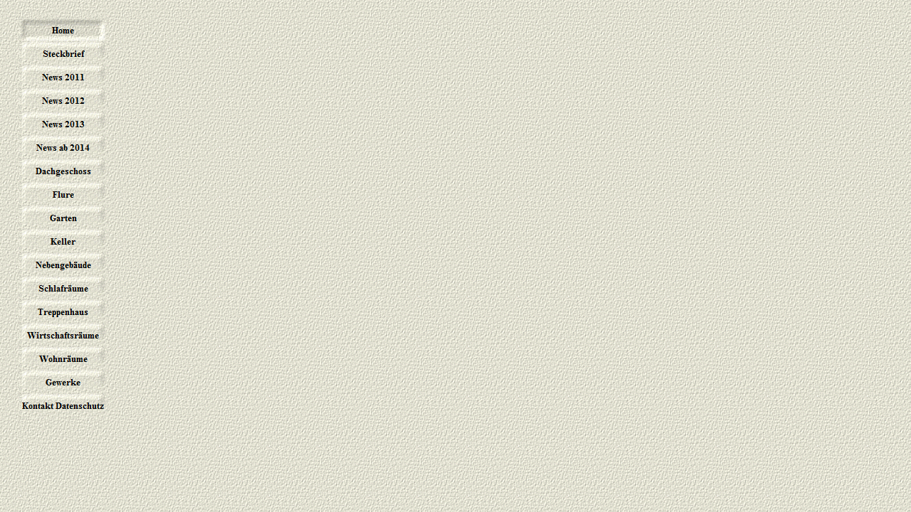

--- FILE ---
content_type: text/html
request_url: http://liebberger.com/left_index.html
body_size: 2371
content:

<!DOCTYPE HTML PUBLIC "-//W3C//DTD HTML 4.01 Transitional//EN">
<html>
<head>
<title>Home</title>
<meta http-equiv="Content-Type" content="text/html; charset=ISO-8859-1">
<meta name="Generator" content="NetObjects Fusion 10 for Windows">
<base target="_parent">
<script type="text/javascript">
<!--
function F_loadRollover(){} function F_roll(){}
//-->
</script>
<SCRIPT TYPE="text/javascript" SRC="./assets/rollover.js"></SCRIPT>
<link rel="stylesheet" type="text/css" href="./html/style.css">
<link rel="stylesheet" type="text/css" href="./html/site.css">
<style type="text/css" title="NOF_STYLE_SHEET">
<!--
DIV#LayoutLYR { position:absolute; top:2; left:2; z-index: 1; visibility:inherit; }
DIV#Navigationsleiste6LYR { position:absolute; visibility:inherit; top:24; left:25; width:124; height:561; z-index:1 }

DIV#Navigationsleiste6_1LYR { 
position:absolute; visibility:hidden; top:0; left:0; z-index:1;
}
DIV#Navigationsleiste6_2LYR { 
position:absolute; visibility:hidden; top:0; left:0; z-index:1;
}
DIV#Navigationsleiste6_3LYR { 
position:absolute; visibility:hidden; top:0; left:0; z-index:1;
}
DIV#Navigationsleiste6_4LYR { 
position:absolute; visibility:hidden; top:0; left:0; z-index:1;
}
DIV#Navigationsleiste6_5LYR { 
position:absolute; visibility:hidden; top:0; left:0; z-index:1;
}
DIV#Navigationsleiste6_6LYR { 
position:absolute; visibility:hidden; top:0; left:0; z-index:1;
}
DIV#Navigationsleiste6_7LYR { 
position:absolute; visibility:hidden; top:0; left:0; z-index:1;
}
-->
</style>

</head>
<body>
 <div id="LayoutLYR"><div id="Navigationsleiste6LYR" style="visibility:inherit;top:24px;left:25px;z-index:1;width:124;height:561">
 <table id="Navigationsleiste6" border="0" cellspacing="0" cellpadding="0" width="124">
  <tr valign="top" align="left">
   <td width="124" height="33"><a href="./index.html" style="cursor:hand; text-decoration:none;" onMouseOver="F_loadRollover('Navigationsschaltfläche1','',0);F_roll('Navigationsschaltfläche1',1)" onMouseOut="F_roll('Navigationsschaltfläche1',0)"><img id="Navigationsschaltfläche1" name="Navigationsschaltfläche1" height="33" width="124" src="./assets/images/autogen/Home_Hp3_1.gif" onmouseover="F_loadRollover(this,'Home_HRp1_1.gif',0)" border="0" alt="Home" title="Home"></a></td>
  </tr>
  <tr valign="top" align="left">
   <td width="124" height="33"><a href="./html/steckbrief.html" style="cursor:hand; text-decoration:none;" onMouseOver="F_loadRollover('Navigationsschaltfläche2','',0);F_roll('Navigationsschaltfläche2',1)" onMouseOut="F_roll('Navigationsschaltfläche2',0)"><img id="Navigationsschaltfläche2" name="Navigationsschaltfläche2" height="33" width="124" src="./assets/images/autogen/Steckbrief_Ns1.gif" onmouseover="F_loadRollover(this,'Steckbrief_NRp3.gif',0)" border="0" alt="Steckbrief" title="Steckbrief"></a></td>
  </tr>
  <tr valign="top" align="left">
   <td width="124" height="33"><a href="./html/news_2011.html" style="cursor:hand; text-decoration:none;" onMouseOver="F_loadRollover('Navigationsschaltfläche3','',0);F_roll('Navigationsschaltfläche3',1)" onMouseOut="F_roll('Navigationsschaltfläche3',0)"><img id="Navigationsschaltfläche3" name="Navigationsschaltfläche3" height="33" width="124" src="./assets/images/autogen/News_2011_Ns1.gif" onmouseover="F_loadRollover(this,'News_2011_NRp3.gif',0)" border="0" alt="News 2011" title="News 2011"></a></td>
  </tr>
  <tr valign="top" align="left">
   <td width="124" height="33"><a href="./html/news_2012.html" style="cursor:hand; text-decoration:none;" onMouseOver="F_loadRollover('Navigationsschaltfläche4','',0);F_roll('Navigationsschaltfläche4',1)" onMouseOut="F_roll('Navigationsschaltfläche4',0)"><img id="Navigationsschaltfläche4" name="Navigationsschaltfläche4" height="33" width="124" src="./assets/images/autogen/News_2012_Ns1_1.gif" onmouseover="F_loadRollover(this,'News_2012_NRs3.gif',0)" border="0" alt="News 2012" title="News 2012"></a></td>
  </tr>
  <tr valign="top" align="left">
   <td width="124" height="33"><a href="./html/news_2013.html" style="cursor:hand; text-decoration:none;" onMouseOver="F_loadRollover('Navigationsschaltfläche5','',0);F_roll('Navigationsschaltfläche5',1)" onMouseOut="F_roll('Navigationsschaltfläche5',0)"><img id="Navigationsschaltfläche5" name="Navigationsschaltfläche5" height="33" width="124" src="./assets/images/autogen/News_2013_Ns1_1.gif" onmouseover="F_loadRollover(this,'News_2013_NRs3.gif',0)" border="0" alt="News 2013" title="News 2013"></a></td>
  </tr>
  <tr valign="top" align="left">
   <td width="124" height="33"><a href="./html/news_ab_2014.html" style="cursor:hand; text-decoration:none;" onMouseOver="F_loadRollover('Navigationsschaltfläche6','',0);F_roll('Navigationsschaltfläche6',1)" onMouseOut="F_roll('Navigationsschaltfläche6',0)"><img id="Navigationsschaltfläche6" name="Navigationsschaltfläche6" height="33" width="124" src="./assets/images/autogen/News_ab_2014_Ns1.gif" onmouseover="F_loadRollover(this,'News_ab_2014_NRs3.gif',0)" border="0" alt="News ab 2014" title="News ab 2014"></a></td>
  </tr>
  <tr valign="top" align="left">
   <td width="124" height="33"><a href="./html/dachgeschoss.html" style="cursor:hand; text-decoration:none;" onMouseOver="F_loadRollover('Navigationsschaltfläche7','',0);F_roll('Navigationsschaltfläche7',1)" onMouseOut="F_roll('Navigationsschaltfläche7',0)"><img id="Navigationsschaltfläche7" name="Navigationsschaltfläche7" height="33" width="124" src="./assets/images/autogen/Dachgeschoss_Ns1_1.gif" onmouseover="F_loadRollover(this,'Dachgeschoss_NRs3.gif',0)" border="0" alt="Dachgeschoss" title="Dachgeschoss"></a></td>
  </tr>
  <tr valign="top" align="left">
   <td width="124" height="33"><a href="./html/flure.html" style="cursor:hand; text-decoration:none;" onMouseOver="F_loadRollover('Navigationsschaltfläche8','',0);F_roll('Navigationsschaltfläche8',1)" onMouseOut="F_roll('Navigationsschaltfläche8',0)"><img id="Navigationsschaltfläche8" name="Navigationsschaltfläche8" height="33" width="124" src="./assets/images/autogen/Flure_Ns1_1.gif" onmouseover="F_loadRollover(this,'Flure_NRs3.gif',new Array('Navigationsleiste6_1', 'vertical', 'right', 124, 0))" border="0" alt="Flure" title="Flure"></a></td>
  </tr>
  <tr valign="top" align="left">
   <td width="124" height="33"><a href="./html/garten.html" style="cursor:hand; text-decoration:none;" onMouseOver="F_loadRollover('Navigationsschaltfläche9','',0);F_roll('Navigationsschaltfläche9',1)" onMouseOut="F_roll('Navigationsschaltfläche9',0)"><img id="Navigationsschaltfläche9" name="Navigationsschaltfläche9" height="33" width="124" src="./assets/images/autogen/Garten_Ns1.gif" onmouseover="F_loadRollover(this,'Garten_NRp3.gif',new Array('Navigationsleiste6_2', 'vertical', 'right', 124, 0))" border="0" alt="Garten" title="Garten"></a></td>
  </tr>
  <tr valign="top" align="left">
   <td width="124" height="33"><a href="./html/keller.html" style="cursor:hand; text-decoration:none;" onMouseOver="F_loadRollover('Navigationsschaltfläche10','',0);F_roll('Navigationsschaltfläche10',1)" onMouseOut="F_roll('Navigationsschaltfläche10',0)"><img id="Navigationsschaltfläche10" name="Navigationsschaltfläche10" height="33" width="124" src="./assets/images/autogen/Keller_Ns1_1.gif" onmouseover="F_loadRollover(this,'Keller_NRs3.gif',0)" border="0" alt="Keller" title="Keller"></a></td>
  </tr>
  <tr valign="top" align="left">
   <td width="124" height="33"><a href="./html/nebengebaude.html" style="cursor:hand; text-decoration:none;" onMouseOver="F_loadRollover('Navigationsschaltfläche11','',0);F_roll('Navigationsschaltfläche11',1)" onMouseOut="F_roll('Navigationsschaltfläche11',0)"><img id="Navigationsschaltfläche11" name="Navigationsschaltfläche11" height="33" width="124" src="./assets/images/autogen/Nebengebaude_Ns1_1.gif" onmouseover="F_loadRollover(this,'Nebengebaude_NRs3.gif',new Array('Navigationsleiste6_3', 'vertical', 'right', 124, 0))" border="0" alt="Nebengebäude" title="Nebengebäude"></a></td>
  </tr>
  <tr valign="top" align="left">
   <td width="124" height="33"><a href="./html/schlafraume.html" style="cursor:hand; text-decoration:none;" onMouseOver="F_loadRollover('Navigationsschaltfläche12','',0);F_roll('Navigationsschaltfläche12',1)" onMouseOut="F_roll('Navigationsschaltfläche12',0)"><img id="Navigationsschaltfläche12" name="Navigationsschaltfläche12" height="33" width="124" src="./assets/images/autogen/Schlafraume_Ns1_1.gif" onmouseover="F_loadRollover(this,'Schlafraume_NRs3.gif',new Array('Navigationsleiste6_4', 'vertical', 'right', 124, 0))" border="0" alt="Schlafräume" title="Schlafräume"></a></td>
  </tr>
  <tr valign="top" align="left">
   <td width="124" height="33"><a href="./html/treppenhaus.html" style="cursor:hand; text-decoration:none;" onMouseOver="F_loadRollover('Navigationsschaltfläche13','',0);F_roll('Navigationsschaltfläche13',1)" onMouseOut="F_roll('Navigationsschaltfläche13',0)"><img id="Navigationsschaltfläche13" name="Navigationsschaltfläche13" height="33" width="124" src="./assets/images/autogen/Treppenhaus_Ns1_1.gif" onmouseover="F_loadRollover(this,'Treppenhaus_NRs3.gif',0)" border="0" alt="Treppenhaus" title="Treppenhaus"></a></td>
  </tr>
  <tr valign="top" align="left">
   <td width="124" height="33"><a href="./html/wirtschaftsraume.html" style="cursor:hand; text-decoration:none;" onMouseOver="F_loadRollover('Navigationsschaltfläche14','',0);F_roll('Navigationsschaltfläche14',1)" onMouseOut="F_roll('Navigationsschaltfläche14',0)"><img id="Navigationsschaltfläche14" name="Navigationsschaltfläche14" height="33" width="124" src="./assets/images/autogen/Wirtschaftsraume_Ns1_1.gif" onmouseover="F_loadRollover(this,'Wirtschaftsraume_NRs3.gif',new Array('Navigationsleiste6_5', 'vertical', 'right', 124, 0))" border="0" alt="Wirtschaftsräume" title="Wirtschaftsräume"></a></td>
  </tr>
  <tr valign="top" align="left">
   <td width="124" height="33"><a href="./html/wohnraume.html" style="cursor:hand; text-decoration:none;" onMouseOver="F_loadRollover('Navigationsschaltfläche15','',0);F_roll('Navigationsschaltfläche15',1)" onMouseOut="F_roll('Navigationsschaltfläche15',0)"><img id="Navigationsschaltfläche15" name="Navigationsschaltfläche15" height="33" width="124" src="./assets/images/autogen/Wohnraume_Ns1_1.gif" onmouseover="F_loadRollover(this,'Wohnraume_NRs3.gif',new Array('Navigationsleiste6_6', 'vertical', 'right', 124, 0))" border="0" alt="Wohnräume" title="Wohnräume"></a></td>
  </tr>
  <tr valign="top" align="left">
   <td width="124" height="33"><a href="./html/gewerke.html" style="cursor:hand; text-decoration:none;" onMouseOver="F_loadRollover('Navigationsschaltfläche16','',0);F_roll('Navigationsschaltfläche16',1)" onMouseOut="F_roll('Navigationsschaltfläche16',0)"><img id="Navigationsschaltfläche16" name="Navigationsschaltfläche16" height="33" width="124" src="./assets/images/autogen/Gewerke_Ns1.gif" onmouseover="F_loadRollover(this,'Gewerke_NRp3.gif',new Array('Navigationsleiste6_7', 'vertical', 'right', 124, 0))" border="0" alt="Gewerke" title="Gewerke"></a></td>
  </tr>
  <tr valign="top" align="left">
   <td width="124" height="33"><a href="./html/kontakt_datenschutz.html" style="cursor:hand; text-decoration:none;" onMouseOver="F_loadRollover('Navigationsschaltfläche17','',0);F_roll('Navigationsschaltfläche17',1)" onMouseOut="F_roll('Navigationsschaltfläche17',0)"><img id="Navigationsschaltfläche17" name="Navigationsschaltfläche17" height="33" width="124" src="./assets/images/autogen/Kontakt_Datenschutz_Ns1.gif" onmouseover="F_loadRollover(this,'Kontakt_Datenschutz_NRs3.gif',0)" border="0" alt="Kontakt Datenschutz" title="Kontakt Datenschutz"></a></td>
  </tr>
 </table>
 </div></div>
 <script type="text/javascript">
 var C_MENU_BORDER = 0;
 var C_MENU_SPACING = 0;
 var C_MENU_BGCOLOR = "";
 var C_MENU_AUTO_CLOSE = true;
 new NOF_Menu(
 new NOF_Main_Menu(new NOF_Menu_Item('Navigationsleiste6_1', 'vertical', 'right', 124, 0, 
 new NOF_Menu_Button('./html/flur_eg.html','./assets/images/autogen/Flur_EG_Ns1_1.gif','./assets/images/autogen/Flur_EG_NRs3.gif'),new NOF_Menu_Button('./html/flur_og.html','./assets/images/autogen/Flur_OG_Ns1_1.gif','./assets/images/autogen/Flur_OG_NRs3.gif')))
 , new NOF_Main_Menu(new NOF_Menu_Item('Navigationsleiste6_2', 'vertical', 'right', 124, 0, 
 new NOF_Menu_Button('./html/vorgarten.html','./assets/images/autogen/Vorgarten_Ns1_1.gif','./assets/images/autogen/Vorgarten_NRs3.gif'),new NOF_Menu_Button('./html/hinterer_garten.html','./assets/images/autogen/hinterer_Garten_Ns1_1.gif','./assets/images/autogen/hinterer_Garten_NRs3.gif')))
 , new NOF_Main_Menu(new NOF_Menu_Item('Navigationsleiste6_3', 'vertical', 'right', 124, 0, 
 new NOF_Menu_Button('./html/werkstatt.html','./assets/images/autogen/Werkstatt_Ns1_1.gif','./assets/images/autogen/Werkstatt_NRs3.gif'),new NOF_Menu_Button('./html/garage.html','./assets/images/autogen/Garage_Ns1_1.gif','./assets/images/autogen/Garage_NRs3.gif')))
 , new NOF_Main_Menu(new NOF_Menu_Item('Navigationsleiste6_4', 'vertical', 'right', 124, 0, 
 new NOF_Menu_Button('./html/schlafen1.html','./assets/images/autogen/Schlafen1_Ns1_1.gif','./assets/images/autogen/Schlafen1_NRs3.gif'),new NOF_Menu_Button('./html/schlafen2.html','./assets/images/autogen/Schlafen2_Ns1_1.gif','./assets/images/autogen/Schlafen2_NRs3.gif'),new NOF_Menu_Button('./html/schlafen3.html','./assets/images/autogen/Schlafen3_Ns1_1.gif','./assets/images/autogen/Schlafen3_NRs3.gif')))
 , new NOF_Main_Menu(new NOF_Menu_Item('Navigationsleiste6_5', 'vertical', 'right', 124, 0, 
 new NOF_Menu_Button('./html/abstellraum.html','./assets/images/autogen/Abstellraum_Ns1_1.gif','./assets/images/autogen/Abstellraum_NRs3.gif'),new NOF_Menu_Button('./html/bad.html','./assets/images/autogen/Bad_Ns1_1.gif','./assets/images/autogen/Bad_NRs3.gif'),new NOF_Menu_Button('./html/kuche.html','./assets/images/autogen/Kuche_Ns1_1.gif','./assets/images/autogen/Kuche_NRs3.gif'),new NOF_Menu_Button('./html/gaste-wc.html','./assets/images/autogen/Gaste-WC_Ns1_1.gif','./assets/images/autogen/Gaste-WC_NRs3.gif')))
 , new NOF_Main_Menu(new NOF_Menu_Item('Navigationsleiste6_6', 'vertical', 'right', 124, 0, 
 new NOF_Menu_Button('./html/esszimmer.html','./assets/images/autogen/Esszimmer_Ns1_1.gif','./assets/images/autogen/Esszimmer_NRs3.gif'),new NOF_Menu_Button('./html/kaminzimmer.html','./assets/images/autogen/Kaminzimmer_Ns1_1.gif','./assets/images/autogen/Kaminzimmer_NRs3.gif'),new NOF_Menu_Button('./html/tv-zimmer.html','./assets/images/autogen/TV-Zimmer_Ns1_1.gif','./assets/images/autogen/TV-Zimmer_NRs3.gif')))
 , new NOF_Main_Menu(new NOF_Menu_Item('Navigationsleiste6_7', 'vertical', 'right', 124, 0, 
 new NOF_Menu_Button('./html/dammung.html','./assets/images/autogen/Dammung_Ns1_1.gif','./assets/images/autogen/Dammung_NRs3.gif'),new NOF_Menu_Button('./html/elektrik.html','./assets/images/autogen/Elektrik_Ns1_1.gif','./assets/images/autogen/Elektrik_NRs3.gif'),new NOF_Menu_Button('./html/fenster_turen.html','./assets/images/autogen/Fenster_Turen_Ns1_1.gif','./assets/images/autogen/Fenster_Turen_NRs3.gif'),new NOF_Menu_Button('./html/heizung.html','./assets/images/autogen/Heizung_Ns1_1.gif','./assets/images/autogen/Heizung_NRs3.gif')))
 );
 </SCRIPT>
</body>
</html>
 

--- FILE ---
content_type: text/css
request_url: http://liebberger.com/html/style.css
body_size: 1392
content:
/* CSS definition file containing sitestyle stylesheets */
BODY { color: rgb(0,0,0); background-image: url( "../assets/images/Background.gif" )}
 A:link { color: rgb(153,51,0)}
 A:visited { color: rgb(102,51,0)}
 
.nof_TextureBanners1-Banner1 {
font-family:Times New Roman ; font-size:15; font-weight:700; font-style:normal; color:#000000 
}

.nof_TextureNavbar2-Regular {
font-family:Times New Roman ; font-size:10; font-weight:700; font-style:normal; color:#000000 
}

.nof_TextureNavbar4-Rollover {
font-family:MS Sans Serif ; font-size:10; font-weight:400; font-style:normal; color:#000000 
}

.nof_TextureNavbar6-Highlighted {
font-family:Times New Roman ; font-size:10; font-weight:700; font-style:normal; color:#000000 
}

.nof_TextureNavbar8-HighlightedRollover {
font-family:MS Sans Serif ; font-size:10; font-weight:400; font-style:normal; color:#000000 
}

.nof_TextureNavbar3-Regular {
font-family:Times New Roman ; font-size:10; font-weight:700; font-style:normal; color:#000000 
}

.nof_TextureNavbar5-Rollover {
font-family:MS Sans Serif ; font-size:10; font-weight:400; font-style:normal; color:#000000 
}

.nof_TextureNavbar7-Highlighted {
font-family:Times New Roman ; font-size:10; font-weight:700; font-style:normal; color:#000000 
}

.nof_TextureNavbar9-HighlightedRollover {
font-family:MS Sans Serif ; font-size:10; font-weight:400; font-style:normal; color:#000000 
}


--- FILE ---
content_type: text/css
request_url: http://liebberger.com/html/site.css
body_size: 110
content:
/* CSS-Definitionsdatei, die Site-übergreifende Stylesheets enthält */

.TextNavBar {
	line-height: 12px
}